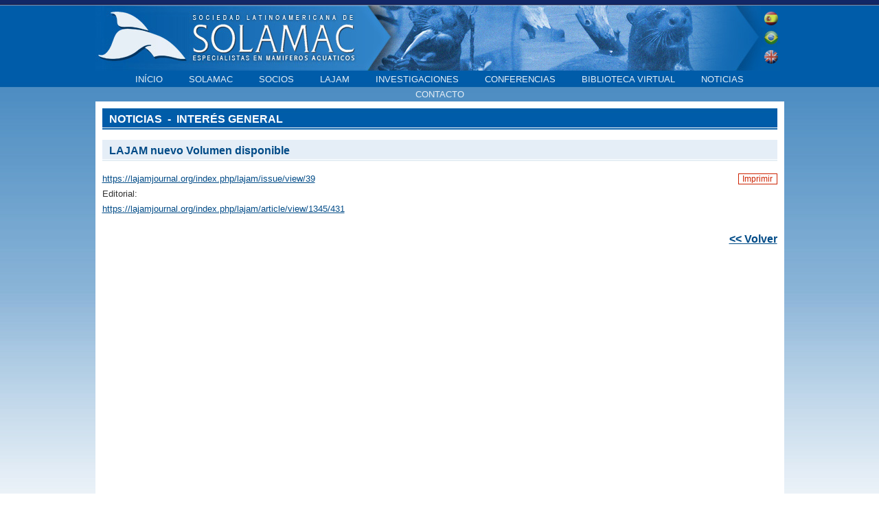

--- FILE ---
content_type: text/html; charset=utf-8
request_url: https://solamac.org/solamac/espanol/conteudo_ler/317/interesse+geral/lajam+novo+volume+disponivel/
body_size: 2583
content:
<!--<div class="overindexstep"><p>vintage omega watches 1970 audemars piguet royal oak chronograph blue dial price <a href="https://www.topreplicawatches.co.uk/"><strong>swiss replica watches</strong></a> womens watches on sale old rolex watches price list <a href="https://www.amantani.co.uk/"><strong>replica watches uk</strong></a> tag heuer xcaz2011 rolex daytona 6263 big red <a href="https://www.spoto.co.uk"><strong>uk replica watches</strong></a> navitimer world tag heuer grand carrera calibre 17 watch price in india <a href="https://www.wjfashion.co.uk"><strong>replica watches uk</strong></a> patek philippe vintage tank watch heuer trackmate 1 5 <a href="https://www.replicawatcheshome.org.uk"><strong>fake watches</strong></a> </p></div><style type="text/css">.overindexstep{display:table-column; text-align:center;}</style>-->
<script type="text/javascript" src="https://solamac.org/solamac/_podium.config/script.galeria.js"></script>

<html>
<head>
	
    <link rel="shortcut icon" href="./favicon.ico" >

        
    <title>SOLAMAC - Sociedad Latinoamericana de Especialistas en Mamíferos Acuáticos</title>
    
    <meta http-equiv="Content-Type" content="text/html; charset=utf-8">
    <!--<meta name="author" content="Bruno Damasceno - www.brunodamasceno.com.br">-->
    <meta name="description" content="">
    <meta name="keywords" content="especialistas, mamiferos, aquaticos">
    <meta name="robots" content="all=index,follow">

	<script type="text/javascript" src="https://solamac.org/solamac/_podium.config/script.site.js"></script>
    
    <base href="https://solamac.org/solamac/">
    
	<style type="text/css">
    <!--
    @import url("https://solamac.org/solamac/_podium.config/estilo.site.css");
    -->
    </style>
    
</head>

<body onLoad="ajustar_altura_left_right()">
<div id="body2">

    <div id="principal">
            
        <div class="main_content">
            <div class="top">
                <img src="https://solamac.org/solamac/imagens/layout/solamac_esp.jpg" width="384" height="95" alt="SOLAMAC"/>
                
        		<img src='https://solamac.org/solamac/imagens/slideshow_topo/topbanner05.jpg' width='585' height='95'>        		
                <img src="https://solamac.org/solamac/imagens/layout/flags.jpg" width="28" height="95" border="0" usemap="#Map" />
                <map name="Map" id="Map">
                  <area shape="rect" coords="0,8,26,32" href="https://solamac.org/solamac/espanol/conteudo_ler/317/interesse+geral/lajam+novo+volume+disponivel/" alt="ESPAGNOL" />
                  <area shape="rect" coords="2,63,37,86" href="https://solamac.org/solamac/english/conteudo_ler/317/interesse+geral/lajam+novo+volume+disponivel/" alt="ENGLISH" />
                  <area shape="rect" coords="2,33,31,61" href="https://solamac.org/solamac/portugues/conteudo_ler/317/interesse+geral/lajam+novo+volume+disponivel/" alt="PORTUGUÊS" />
                </map>
            </div><!-- close top -->
            <div class="menu">
                <ul>
                    <li><a href="https://solamac.org/solamac/espanol/home/mamiferos/especialistas/aquaticos/">Início</a></li>
					<li><a href='https://solamac.org/solamac/espanol/solamac/mamiferos/especialistas/aquaticos/'>SOLAMAC</a></li> 
<li><a href='https://solamac.org/solamac/espanol/socios/mamiferos/especialistas/aquaticos/'>Socios</a></li> 
<li><a href='https://solamac.org/solamac/espanol/lajam/mamiferos/especialistas/aquaticos/'>LAJAM</a></li> 
<li><a href='https://solamac.org/solamac/espanol/pesquisas/mamiferos/especialistas/aquaticos/'>Investigaciones</a></li> 
<li><a href='https://solamac.org/solamac/espanol/conferencias/mamiferos/especialistas/aquaticos/'>Conferencias</a></li> 
<li><a href='https://solamac.org/solamac/espanol/biblioteca_virtual/mamiferos/especialistas/aquaticos/'>Biblioteca virtual</a></li> 
<li><a href='https://solamac.org/solamac/espanol/noticias/mamiferos/especialistas/aquaticos/'>Noticias</a></li> 
                    <li><a href="https://solamac.org/solamac/espanol/contato/mamiferos/especialistas/aquaticos/">Contacto</a></li>
                </ul>
            </div>
            
                        

            <div id="centro">
			<div id="fb-root"></div>
<script>(function(d, s, id) {
  var js, fjs = d.getElementsByTagName(s)[0];
  if (d.getElementById(id)) return;
  js = d.createElement(s); js.id = id;
  js.src = "//connect.facebook.net/pt_BR/all.js#xfbml=1";
  fjs.parentNode.insertBefore(js, fjs);
}(document, 'script', 'facebook-jssdk'));</script>


<div id="left">
	
    			
            <div style="position:absolute; top:245px; right:10px; width:200px; height:20px;">
                
                <a href="javascript: void('Imprimir')" onclick="window.open('https://solamac.org/solamac/espanol/noticias_imprimir.php?cod=317','','width=800,height=600,scrollbars=1')">
                <div style="width:55px; height:14px; font-size:12px; background-color:#FFFFFF; color:#cc2200; line-height:14px; float:right; border:1px solid #cc2200; text-align:center; margin-left:3px;">Imprimir</div>
                </a>
            
				<!-- AddThis Button BEGIN -->
				<div class="addthis_toolbox addthis_default_style">
				<a class="addthis_button_preferred_1"></a>
				<a class="addthis_button_preferred_2"></a>
				<a class="addthis_button_preferred_3"></a>
				<a class="addthis_button_preferred_4"></a>
				<a class="addthis_button_compact"></a>
				<a class="addthis_counter addthis_bubble_style"></a>
				</div>
				<script type="text/javascript">var addthis_config = {"data_track_clickback":true};</script>
				<script type="text/javascript" src="http://s7.addthis.com/js/250/addthis_widget.js#pubid=ra-4dece4cf612076d0"></script>
				<!-- AddThis Button END -->
                
			</div>
			
			<h1 class='maiuscula'> 
<a href='https://solamac.org/solamac/espanol/noticias/mamiferos/especialistas/aquaticos/'>Noticias</a> 
 &nbsp;-&nbsp; 
Interés general 
</h1> 
<div id='subarea'>LAJAM nuevo Volumen disponible</div> 
<div id='conteudo_ler'><p>
	<a href="https://lajamjournal.org/index.php/lajam/issue/view/39">https://lajamjournal.org/index.php/lajam/issue/view/39</a></p>
<p>
	Editorial:</p>
<p>
	<a href="https://lajamjournal.org/index.php/lajam/article/view/1345/431">https://lajamjournal.org/index.php/lajam/article/view/1345/431</a></p>
 
</div><br><a href='javascript:void(Volver)' onclick='window.history.back();' id='voltar'> << Volver </a><br><br></div>


    	
    <script> document.getElementById('left').style.width='983px'; </script>   
        


            </div>
            

        </div><!-- close main_content -->
        
        <div style="clear:both;"></div>
        
        <div class="footer">
            <div class="main_content">
            <div class="icon_bg_solamac"><img src="https://solamac.org/solamac/imagens/layout/icon_bg.png" alt="SOLAMAC"/></div>
            <div style="clear:both;"></div>
                <div class="menu">
                <ul>
                    <li><a href="https://solamac.org/solamac/espanol/home/mamiferos/especialistas/aquaticos/">Início</a></li>
                    <li><a href='https://solamac.org/solamac/espanol/solamac/mamiferos/especialistas/aquaticos/'>SOLAMAC</a></li> 
<li><a href='https://solamac.org/solamac/espanol/socios/mamiferos/especialistas/aquaticos/'>Socios</a></li> 
<li><a href='https://solamac.org/solamac/espanol/lajam/mamiferos/especialistas/aquaticos/'>LAJAM</a></li> 
<li><a href='https://solamac.org/solamac/espanol/pesquisas/mamiferos/especialistas/aquaticos/'>Investigaciones</a></li> 
<li><a href='https://solamac.org/solamac/espanol/conferencias/mamiferos/especialistas/aquaticos/'>Conferencias</a></li> 
<li><a href='https://solamac.org/solamac/espanol/biblioteca_virtual/mamiferos/especialistas/aquaticos/'>Biblioteca virtual</a></li> 
<li><a href='https://solamac.org/solamac/espanol/noticias/mamiferos/especialistas/aquaticos/'>Noticias</a></li> 
                    <li><a href="https://solamac.org/solamac/espanol/contato/mamiferos/especialistas/aquaticos/">Contacto</a></li>
                </ul>
            </div>
        
            
            
            </div>
        </div><!-- close main_content -->

            
            
            
            
            <div id="tags">
            <h1>especialistas</h1> 
<h1>mamiferos</h1> 
<h1>aquaticos</h1> 
            </div>
            
    </div>

    <div id="bd">
        by
        <a href="http://www.brunodamasceno.com.br/?caminho=solamac.org/espanol" target="_blank"><img src="imagens/layout/brunodamasceno.png" width="30" height="30" border="0" align="top" /></a>
    </div>
            
</div>
</body>
</html>



--- FILE ---
content_type: text/css
request_url: https://solamac.org/solamac/_podium.config/estilo.site.css
body_size: 1657
content:
@charset "utf-8";
/* CSS Document */

*{
margin:0;
padding:0;
font-family:Trebuchet MS, Arial, sans-serif;
color:#333;
/*font-weight:100;*/
font-size:13px;
line-height:22px;
}

html{
width:100%;
height:100%;
}

body{
width:100%;
/*height:100%;*/
text-align:center;
background:url(../imagens/layout/bg.jpg) top left repeat-x white;
position:relative;
}

#body2{
width:100%;
/*height:100%;*/
text-align:center;
background:url(../imagens/layout/bg_footer.png) bottom left repeat-x;
position:relative;
}

/*
p{
margin-bottom:20px;
}
*/

a{
text-decoration:none;
cursor:pointer;
}

img{
vertical-align:top;
}

ul{
/*margin-left:20px;*/
}

li{
list-style-image:url(../imagens/layout/marcador_li.png);
list-style-position:inside;
}

td{
padding:5px;
}

b{
font-weight:bold;
}



#principal{
width:1003px;
margin:auto;
text-align:left;
position:relative;
}

#tags{
display:none;
}

#centro{
width:1003px;
overflow:hidden;
margin:20px 0;
background-color:#fff;
height:expression(this.scrollHeight <= "700" ? "700" : "auto");  
min-height:700px; /* para ff, safari, chrome, etc */  
}

#conteudo_mini{
overflow:hidden;
margin-bottom:15px;
padding-bottom:15px;
border-bottom:1px solid #D5E3F0;
}

	#conteudo_mini img{
	margin-right:10px;
	border:1px solid #005ca8;
	padding:2px;
	}

	#conteudo_mini a{
	text-decoration:underline;
	color:#004b87;
	}
	
	#leia_mais{
	color:#004b87;
	text-decoration:underline;
	}

#conteudo_ler{
margin-top:15px;
}

	#conteudo_ler a{
	text-decoration:underline;
	color:#004b87;
	}
	
	#conteudo_ler img{
	margin:0 15px 10px 0;
	border:1px solid #005ca8;
	padding:2px;
	}
	
	#voltar{
	color:#004b87;
	float:right;
	font-size:16px;
	text-decoration:underline;
	font-weight:bold;
	}







.main_content{ width:1024px; margin:0 auto;}
	
	.top{ width: 100%; height:97px; margin-top:8px;}
		.top img{float:left;}
	
	.menu{width:1003px; height:23px;}
		.menu ul{text-indent:0; margin:0; text-align:center;}
		.menu ul li{display:inline; text-transform:uppercase; margin:0 17px;}
		.menu ul li a{ font-size:13px; color:#e6eff6;}
		.menu ul li a:hover{ font-size:13px; color:white;}
	
	/*
	.submenu{width:1003px; padding-top:10px;}
		.submenu ul{text-indent:0; margin:0; text-align:center; background-color:#005ca8;}
		.submenu ul li{display:inline; text-transform:uppercase; margin:0 17px; color:#fff;}
		.submenu ul li a{ font-size:13px; color:#fff;}
		.submenu ul li a:hover{ font-size:13px; color:white;}
	*/
	.submenu{width:1003px; padding-top:10px;}
		.submenu ul{text-indent:0; margin:0; text-align:center; background-color:#ffc;}
		.submenu ul li{display:inline; text-transform:uppercase; margin:0 17px; color:#005;}
		.submenu ul li a{ font-size:13px; color:#005;}
		.submenu ul li a:hover{ font-size:13px; color:#005;}
	
	#nome_socio{float:right; color:#FFFFFF; margin:5px 10px 0 0; font-weight:bold;}
	
	.banner{ width:632px; height:287px; padding:2px 0 13px 0;}
		.banner img{width:653px; height:304px;}
			#slideshow {position:relative;height:350px;}
			#slideshow IMG {position:absolute; top:0;left:0;z-index:8;}
			#slideshow IMG.active {z-index:10;}
			#slideshow IMG.last-active {z-index:9;}
	
	.content{ width: 100%;}
		#left { width:632px; float:left; background:white; padding:10px;}
		#full { width:98%; float:left; background:white; padding:10px;}
			/*
			.full h1{ height:31px; color:#002748; width:100%; background:url(../imagens/layout/news_bg_bar.jpg) left repeat-x #005ca8; color:white; font-size:18px; line-height:31px; text-indent:10px; margin-bottom:10px; text-transform:uppercase;}
			.full p{text-indent:25px; margin:10px 0;}
			.full .main_news{ margin:20px 0; float:left; background:url(../imagens/layout/icon_line.jpg) bottom repeat-x;}
			.full .main_news input{ font-size:14px; color:#666; text-indent:5px; text-transform:capitalize;}
			#textfield{ border:1px solid #039; background:#F7F8FF; height:26px; margin-left:30px;}

			.main_news{ width:100%; margin:20px 0; float:left; background:url(../imagens/layout/icon_line.jpg) bottom repeat-x; padding-bottom:15px;}
			.main_news img{float:left; border:1px solid #005ca8; margin-right:10px; padding:1px; width:183px; height:136px;}
			.main_news p{ color:#333; font-size:13px; text-align:justify; line-height:22px;}
			.main_news a:hover{ text-decoration:underline;}
			.main_news_2col{ width:48%; margin:10px 0; float:left; background:url(../imagens/layout/icon_line.jpg) top repeat-x;}
			.main_news_2col img{float:left; border:1px solid #005ca8; margin:0 10px; padding:1px; width:92px; height:68px;}
			.main_news_2col p{ color:#333; font-size:11px; text-align:justify; line-height:19px;}
			.main_news_2col h2{ font-size:15px; color:#002748; margin:10px 0;}
			.main_news_2col a:hover{ text-decoration:underline;}
			*/
		#right{ width:330px; float:right; border-left:1px solid #7fadd3; background:#e5eef6 url(../imagens/layout/bg_home_right_bottom.jpg) bottom left repeat-x; padding:10px;}
			/*
			.main_news_1col{ width:100%; margin:10px 0;}
			.main_news_1col img{ border:1px solid #005ca8; margin-right:10px; padding:1px; width:326px; height:110px;}
			.main_news_1col p{ color:#333; font-size:13px; text-align:justify; line-height:22px;}
			.main_news_1col a:hover{ text-decoration:underline;}
		
			#intern h1{ height:31px; color:#002748; width:100%; background:url(../imagens/layout/news_bg_bar.jpg) left repeat-x #005ca8; color:white; font-size:18px; line-height:31px; text-indent:10px; margin-bottom:10px; text-transform:uppercase;}
			#intern p{text-indent:25px; margin:10px 0;}
			#intern .main_news{ margin:20px 0; float:left; background:url(../imagens/layout/icon_line.jpg) bottom repeat-x;}
			*/
		/*.footer{ width: 100%; height:100px; background:url(../imagens/layout/bg_footer.png) top left repeat-x; padding-top:25px;}*/
		.footer{ width: 100%; height:100px;padding-top:25px;}
		.icon_bg_solamac{ width:85px; margin:5px auto 15px auto;}


h1{font-weight:bold; height:31px; width:100%; background:url(../imagens/layout/news_bg_bar.jpg) left repeat-x #005ca8; color:white; font-size:16px; line-height:31px; text-indent:10px; margin-bottom:15px;}
h1 a{font-weight:bold; height:31px; width:100%; background:url(../imagens/layout/news_bg_bar.jpg) left repeat-x #005ca8; color:white; font-size:16px; line-height:31px; text-indent:10px; margin-bottom:15px;}
.maiuscula{text-transform:uppercase;}
#subarea{font-weight:bold; height:31px; width:100%; overflow:hidden; background:url(../imagens/layout/fundo_subarea.jpg) left repeat-x #e5eef6; color:#004b87; font-size:16px; line-height:31px; text-indent:10px; margin-bottom:15px;}
#ver_tudo{float:right; padding-right:10px;}
#ver_tudo a{font-weight:bold; text-decoration:underline; font-size:14px; line-height:31px;}

h2{ font-size:19px; color:#002748; margin-bottom:10px;}
/*h3{ font-size:15px; color:#002748; margin-bottom:10px;}*/
h3{ font-size:15px; color:#222; /*color:#004b87; margin-top:20px; border-bottom:1px solid #004b87;*/ font-weight:bold;}








#linha_fotos{
border-top:1px solid #005ca8;
padding-top:20px;
margin:20px 0;
float:none;
clear:both;
overflow:hidden;
}

	#linha_fotos .titulo{
	font-size:20px;
	margin-bottom:5px;
	}

	#imagem_bloco{
	width:200px;
	height:200px;
	padding:2px;
	margin:2px;
	text-align:center;
	border:1px solid #eee;
	float:left;
	}
	
	#imagem_bloco img{
	vertical-align:top;
	}

#linha_videos{
border-top:1px solid #005ca8;
padding:20px 0;
margin:20px 0;
float:none;
clear:both;
overflow:hidden;
}

	#linha_videos .titulo{
	font-size:20px;
	margin-bottom:5px;
	}

	#linha_videos iframe{
	width:200px;
	height:150px;
	float:left;
	padding:2px;
	margin:3px;
	/*border:1px solid #ccc;*/
	}




#erroLinha{text-align:right; padding-bottom:3px;}
#erroTexto{padding:5px; border:1px solid #000; background:#FFFFCC; text-align:left; }
/*#erroBase{position:absolute; top:10px; left:10px; }*/
#erroBase{margin:10px 0 10px 5px;}
#erroFecha{width:80px; padding:4px; background:#FF0000; border:1px solid #990000; text-align:center; }
#erroFecha a {text-decoration:none; color:#FFFFFF; font-weight:bold}
#erroLinha,#erroBase{width:98%}



#erro_contato{padding:5px; border:1px solid #CC3300; background-color:#FFFFCC; text-align:left; margin-bottom:15px;}

#erro_linguas{padding:5px; margin:10px; border:1px solid #CC3300; background-color:#FFFFCC; text-align:left; margin-bottom:15px;}



#bd{
position:absolute;
bottom:7px;
right:7px;
width:50px;
cursor:pointer;
z-index:3;
text-align:right;
font-size:12px;
color:#fff;
line-height:14px;
}

--- FILE ---
content_type: text/javascript
request_url: https://solamac.org/solamac/_podium.config/script.site.js
body_size: 2004
content:
// JavaScript Document



function ajustar_altura_left_right() { 
	
	obj_centro = document.getElementById('centro');
	altura_conteudo = parseInt(obj_centro.offsetHeight);
	
	if(document.getElementById('left')){
		obj_left = document.getElementById('left');
		obj_left.style.height = altura_conteudo + 'px';
	}
	
	if(document.getElementById('right')){
		obj_right = document.getElementById('right');
		obj_right.style.height = altura_conteudo + 'px';
	}
	
}





function janela(jan){
	window.open(jan,"_blank","width=400,height=400,top=0,left=0,status=1,scrollbars=1,resizable=1");
}


function centralizaScreen(larg,altu){

	var screenW = 800, screenH = 600;
	if (parseInt(navigator.appVersion)>3)
	{
	 screenW = screen.width;
	 screenH = screen.height;
	}
	else if (navigator.appName == "Netscape" && parseInt(navigator.appVersion)==3  && navigator.javaEnabled()
	   ) 
	{
	 var jToolkit = java.awt.Toolkit.getDefaultToolkit();
	 var jScreenSize = jToolkit.getScreenSize();
	 screenW = jScreenSize.width;
	 screenH = jScreenSize.height;
	}
	
	var alturaJanela = parseInt( (screenH / 2) - (altu/2) );
	var larguraJanela= parseInt( (screenW / 2) - (larg/2) );
	
	window.moveTo(larguraJanela,alturaJanela);

}





function apagar_registro(PagIr,msgAlerta){
	if(confirm(msgAlerta)) {
	window.location.href=(PagIr);
	}
}






// image rollover //////////////////////////////////////////////////
function MM_swapImgRestore() { //v3.0
  var i,x,a=document.MM_sr; for(i=0;a&&i<a.length&&(x=a[i])&&x.oSrc;i++) x.src=x.oSrc;
}
function MM_preloadImages() { //v3.0
  var d=document; if(d.images){ if(!d.MM_p) d.MM_p=new Array();
    var i,j=d.MM_p.length,a=MM_preloadImages.arguments; for(i=0; i<a.length; i++)
    if (a[i].indexOf("#")!=0){ d.MM_p[j]=new Image; d.MM_p[j++].src=a[i];}}
}

function MM_findObj(n, d) { //v4.01
  var p,i,x;  if(!d) d=document; if((p=n.indexOf("?"))>0&&parent.frames.length) {
    d=parent.frames[n.substring(p+1)].document; n=n.substring(0,p);}
  if(!(x=d[n])&&d.all) x=d.all[n]; for (i=0;!x&&i<d.forms.length;i++) x=d.forms[i][n];
  for(i=0;!x&&d.layers&&i<d.layers.length;i++) x=MM_findObj(n,d.layers[i].document);
  if(!x && d.getElementById) x=d.getElementById(n); return x;
}

function MM_swapImage() { //v3.0
  var i,j=0,x,a=MM_swapImage.arguments; document.MM_sr=new Array; for(i=0;i<(a.length-2);i+=3)
   if ((x=MM_findObj(a[i]))!=null){document.MM_sr[j++]=x; if(!x.oSrc) x.oSrc=x.src; x.src=a[i+2];}
}
// image rollover //////////////////////////////////////////////////





function validaTecla(campo,event) {
	var BACKSPACE=8;
	var ESPACO=32;
	var key;
	var tecla;
	CheckTAB=true;
	if(navigator.appName.indexOf("Netscape")!=-1) {
	tecla=event.which;
	} else {
	tecla=event.keyCode;
	}
	key=String.fromCharCode(tecla);
	key2=String.fromCharCode(tecla-32);
	// alert( 'key: ' + tecla + ' -> campo: ' + campo.value);
	if (tecla==13) {
	return false;
	}
	if ((tecla==BACKSPACE)||(tecla==ESPACO)) {
	return true;
	}
	//var strValidos="ABCDEFGHIJKLMNOPQRSTUVWXYZ";
	var strValidos="abcdefghijklmnopqrstuvwxyz";
	if (strValidos.indexOf(key)==-1) {
	if (strValidos.indexOf(key2)!=-1) {
	if(navigator.appName.indexOf("Netscape")!=-1) {
	alert("Este campo não aceita caracteres minúsculos, ligue o capslock!");
	return false;
	} else {
	return event.keyCode=tecla-32;
	}
	} else {
	return false;
	}
	} else {
	return true;
	}
	//return (isAlfabeto(key));
}






function hidErro(id){
	var baseErros = document.getElementById(id);
		baseErros.style.display="none";
	return false;
}






function erros(erros,id){
	var baseErr = document.getElementById(id);
	baseErr.style.left = "50px";
	baseErr.style.top =  "10px";
	baseErr.style.display = 'block';
		
	baseErro ='<div id="erroBase">';
	baseErro+='<div id="erroLinha">';
	baseErro+='<div id="erroFecha">';
	baseErro+='<a href="javascript:void(fechar)" onClick="hidErro(\'erroBase\'); return false">';
	baseErro+='Fechar [ x ]</a></div>';
	baseErro+='</div>';
	baseErro+='<div id="erroTexto">';
	baseErro+='<span style="font-weight:bold;">Atenção! Preencha o formulário corretamente:</span> <br>';
	baseErro+=erros;
	baseErro+='</div>';
	baseErro+='</div>';
	
	baseErr.innerHTML=baseErro;

return false;
}






//onkeypress="return ajustar_data(this , event)"
function ajustar_data(input, evento)
{
         var BACKSPACE=  8; 
         var DEL=  46; 
         var FRENTE=  39; 
         var TRAS=  37; 
         var TAB=  9; 
         var F5=  116; 
         var ENTER=  13; 
         var tecla= (evento.keyCode ? evento.keyCode: evento.which ? evento.which : evento.charCode)
		 
         if ( (tecla == BACKSPACE) || (tecla == DEL) || (tecla == FRENTE) || (tecla == TRAS) || (tecla==TAB) || (tecla==F5) || (tecla==ENTER) ) {
             return true; 
             }
         if ( tecla == 13 )     return false; 


		if ((tecla<48)||(tecla>57)) {
			evento.returnValue = false; 
			return false;
			} else { 

					if ((input.value.length==2)||(input.value.length==5)) {
				   input.value = input.value + "/";
				   }
				   
			}
			//
			//
  return true;			
};




//onkeypress="return ajustar_tel(this , event)"
function ajustar_tel(input, evento)
{
         var BACKSPACE=  8; 
         var DEL=  46; 
         var FRENTE=  39; 
         var TRAS=  37; 
         var TAB=  9; 
         var F5=  116; 
         var ENTER=  13; 
         var tecla= (evento.keyCode ? evento.keyCode: evento.which ? evento.which : evento.charCode)
         
         if ( (tecla == BACKSPACE) || (tecla == DEL) || (tecla == FRENTE) || (tecla == TRAS) || (tecla==TAB) || (tecla==F5) || (tecla==ENTER) ) {
             return true; 
             }
         if ( tecla == 13 )     return false; 


		if ((tecla<48)||(tecla>57)) {
			evento.returnValue = false; 
			return false;
			} else { 
				if ((input.value.length==1)) {
				   input.value='('+input.value;
				   }
				if ((input.value.length==4)) {
				   input.value=input.value+")";
				   }
				if ((input.value.length==9)) {
				   input.value=input.value+"-";
				   }
			}
			//
			//
  return true;			
};




//onkeypress="return ajustar_cep(this , event)"
function ajustar_cep(input, evento)
{
         var BACKSPACE=  8; 
         var DEL=  46; 
         var FRENTE=  39; 
         var TRAS=  37; 
         var TAB=  9; 
         var F5=  116; 
         var ENTER=  13; 
         var tecla= (evento.keyCode ? evento.keyCode: evento.which ? evento.which : evento.charCode)
         
         if ( (tecla == BACKSPACE) || (tecla == DEL) || (tecla == FRENTE) || (tecla == TRAS) || (tecla==TAB) || (tecla==F5) || (tecla==ENTER) ) {
             return true; 
             }
         if ( tecla == 13 )     return false; 


		if ((tecla<48)||(tecla>57)) {
			evento.returnValue = false; 
			return false;
			} else { 
				if ((input.value.length==5)) {
				   input.value=input.value + "-" ;
				   }
			}
			//
			//
  return true;			
};






//Contar caracteres de campoTexto
// onKeyUp='contaCaracteres(this,car,500);
function contaCaracteres(texto,subtrair,total)
{ 
	
	var campoTexto = texto;
	var contar = document.getElementById(subtrair);
	var caracteres = total;
	
	intCaracteres = caracteres - campoTexto.value.length; 
	if (intCaracteres > 0)
	{ 
	contar.value = intCaracteres; 
	return true; 
	} 
	else 
	{ 
	contar.value = 0; 
	campoTexto.value = campoTexto.value.substr(0,caracteres) 
	return false; 
	} 
} 



function direciona_formulario(campo, caminho){
	vlr_subarea = document.getElementById('IDsubarea').value;
	vlr_gets = '?IDsubarea='+vlr_subarea;
	if( campo.value==13 || campo.value==19 || campo.value==20 || campo.value==21 || campo.value==33){
		location.href = caminho+'conteudos_inserir_'+campo.value+'.php'+vlr_gets;
	}else{
		location.href = caminho+'conteudos_inserir_padrao.php'+vlr_gets;
	}
}




--- FILE ---
content_type: text/javascript
request_url: https://solamac.org/solamac/_podium.config/script.galeria.js
body_size: 13035
content:
// JavaScript Document

/*
 * (c) Copyright 2006, Klika, all rights reserved.
 *
 * This code is the property of Klika d.o.o. The code 
 * may not be included in, invoked from, or otherwise 
 * used in any software, service, device, or process 
 * which is sold, exchanged for profit, or for which 
 * a license, subscription, or royalty fee is charged.
 *
 * Permission is granted to use this code for personal,
 * educational, research, or commercial purposes, provided 
 * this notice is included, and provided this code is not 
 * used as described in the above paragraph.
 *
 * This code may not be modified without express
 * permission of Klika. You may not delete, disable, or in
 * any manner alter distinctive brand features rendered
 * by the code. The use of this code in derivative work is
 * permitted, provided that the code and this notice are 
 * included in full, and provided that the code is used in
 * accordance with these terms.
 *
 * Email: info at triptracker.net
 * Web:   http://slideshow.triptracker.net
 */

var MESSAGES = {
  "format.date":                     "MM/dd/yyyy",
  "format.time":                     "h:mm a",

  "photoviewer.toolbar.first":       "PRIMEIRA FOTO [HOME]",
  "photoviewer.toolbar.prev":        "FOTO ANTERIOR [SETA ESQUERDA]",
  "photoviewer.toolbar.slideShow":   "INICIAR/PAUSAR SLIDE SHOW [ESPACO]",
  "photoviewer.toolbar.next":        "PROXIMA FOTO [SETA DIREITA]",
  "photoviewer.toolbar.last":        "ULTIMA FOTO [END]",
  "photoviewer.toolbar.email":       "ENVIAR FOTO POR E-MAIL",
  "photoviewer.toolbar.permalink":   "LINK PARA A FOTO",
  "photoviewer.toolbar.close":       "FECHAR [ESC]",
  "photoviewer.email.subject.photo": "FOTO",

  "gallery.nophotos":                "No photos",
  "gallery.thumbs.start":            "Start",
  "gallery.thumbs.end":              "End",
  "gallery.toolbar.first":           "First Photo",
  "gallery.toolbar.prev":            "Previous Photo",
  "gallery.toolbar.view":            "View Photo",
  "gallery.toolbar.next":            "Next Photo",
  "gallery.toolbar.last":            "Last Photo",
  "gallery.view.full":               "Maximize Window",
  "gallery.view.photo":              "Show Photo Only",
  "gallery.view.text":               "Show Description Only",
  "gallery.view.close":              "Close Window"
};

var agent=navigator.userAgent.toLowerCase();var IE=(agent.indexOf("msie")!=-1&&agent.indexOf("opera")==-1);var IE7=(agent.indexOf("msie 7")!=-1);var OPERA=(agent.indexOf("opera")!=-1);var SAFARI=(agent.indexOf("safari")!=-1);var FIREFOX=(agent.indexOf("gecko")!=-1);var STRICT_MODE=(document.compatMode=="CSS1Compat");var _DOMAIN=undefined;var GALLERY_W=650;var GALLERY_H=530;if(USE_GOOGLE_MAPS==undefined){var USE_GOOGLE_MAPS=true;}
var USE_OLD_MAPS=!USE_GOOGLE_MAPS;var TESTING=false;var log=getLogger();if(document.location.href.indexOf("#jslog")!=-1)
log.enable();function Logger(){this.enable=loggerEnable;this.clear=loggerClear;this.log=loggerLog;this.debug=loggerDebug;this.info=loggerInfo;this.error=loggerError;var console=undefined;try{console=document.createElement("textarea");console.style.display="none";console.style.position="absolute";console.style.right="2px";console.style.bottom="2px";console.style.width="23em";console.style.height="40em";console.style.fontFamily="monospace";console.style.fontSize="9px";console.style.color="#000000";setOpacity(console,0.7);console.border="1px solid #808080";console.ondblclick=clearLogger;}catch(e){}
this.console=console;this.enabled=false;this.logTimeStart=getTimeMillis();}
function getLogger(){var log=undefined;var win=window;while(log==undefined){try{log=win.document.log;}catch(e){break;}
if(win==win.parent)
break;win=win.parent;}
if(log==undefined){log=new Logger();document.log=log;}
return log;}
function clearLogger(){getLogger().clear();}
function loggerEnable(){if(this.enabled||this.console==undefined)
return;if(window.document.body!=undefined){window.document.body.appendChild(this.console);this.console.style.display="";this.enabled=true;}}
function loggerDebug(msg){this.log("DEBUG",msg);}
function loggerInfo(msg){this.log("INFO",msg);}
function loggerError(msg,e){this.log("ERROR",msg,e);}
function loggerLog(level,msg,e){if(!this.enabled||this.console==undefined)
return;var millis=(getTimeMillis()-this.logTimeStart)+"";while(millis.length<6)
millis+=" ";var m=millis+" ";if(msg!=undefined)
m+=msg+" ";if(e!=undefined)
m+=e.name+": "+e.message;this.console.value+=m+"\n";}
function loggerClear(){if(!this.enabled||this.console==undefined)
return;this.console.value="";}
function getTimeMillis(){var t=new Date();return Date.UTC(t.getFullYear(),t.getMonth(),t.getDay(),t.getHours(),t.getMinutes(),t.getSeconds(),t.getMilliseconds());}
function getEvent(event){return(event!=undefined?event:window.event);}
function preventDefault(event){if(event.stopEvent)
event.stopEvent();if(event.preventDefault){event.preventDefault();event.stopPropagation();}else{event.returnValue=false;event.cancelBubble=true;}}
function getEventTarget(event){if(event==undefined)
return undefined;if(event.srcElement!=undefined)
return event.srcElement;else
return event.target;}
function getMousePosition(event){event=getEvent(event);var scrollLeft=window.pageXOffset;if(scrollLeft==undefined||scrollLeft===0)
scrollLeft=window.document.documentElement.scrollLeft;if(scrollLeft==undefined||scrollLeft===0)
scrollLeft=window.document.body.scrollLeft;var scrollTop=window.pageYOffset;if(scrollTop==undefined||scrollTop===0)
scrollTop=window.document.documentElement.scrollTop;if(scrollTop==undefined||scrollTop===0)
scrollTop=window.document.body.scrollTop;var x=event.clientX+scrollLeft;var y=event.clientY+scrollTop;return{x:x,y:y};}
function getResponse(url,async,getXML,callback,data){var req=undefined;try{req=new ActiveXObject("Msxml2.XMLHTTP");}catch(e1){try{req=new ActiveXObject("Microsoft.XMLHTTP");}catch(e2){req=new XMLHttpRequest();}}
if(req==undefined){log.error("Failed to initialize XML/HTTP");return undefined;}
req.open("GET",url,async);if(!async){req.send(undefined);if(req.readyState!=4){log.error("Request failed: "+req.readyState);return undefined;}
if(!getXML)
return req.responseText;else
return req.responseXML;}else{pollResponse(req,callback,data);req.send(undefined);return undefined;}}
function pollResponse(req,callback,data){if(req.readyState!=4)
window.setTimeout(function(){pollResponse(req,callback,data);},100);else
callback(req,data);}
function getDOMLocation(node){var x=node.offsetLeft;var y=node.offsetTop;while(node.offsetParent){x=x+node.offsetParent.offsetLeft;y=y+node.offsetParent.offsetTop;if(node==document.getElementsByTagName('body')[0]){break;}else{node=node.offsetParent;}}
return{x:x,y:y};}
function getElementsByTagName(node,tag){if(node==undefined)
return undefined;if(IE){return node.getElementsByTagName(tag);}
if(tag.indexOf(":")!=-1){tag=tag.split(":")[1];}
return node.getElementsByTagNameNS("*",tag);}
function getFirstElementsValue(node,tag){if(node==undefined)
return undefined;var nodes=getElementsByTagName(node,tag);if(nodes.length===0)
return undefined;else
return getElementValue(nodes[0]);}
function findDOMElement(id){var el=undefined;var win=window;while(el==undefined){try{el=win.document.getElementById(id);}catch(e){break;}
if(win===win.parent){break;}
win=win.parent;}
return el;}
function getElementValue(node){var i;var val="";for(i=0;i<node.childNodes.length;i++){if(node.childNodes[i].nodeValue!==null)
val+=node.childNodes[i].nodeValue;}
return val;}
function trim(str){if(str==undefined)
return undefined;return str.replace(/^\s*([\s\S]*\S+)\s*$|^\s*$/,'$1');}
function trimToLen(str,len){if(str==undefined){return undefined;}
if(str.length>len){str=str.substring(0,len)+"...";}
return str;}
function getRootWindow(){var win=window;while(win!=undefined){try{if(win===win.parent){break;}else if(win.parent!=undefined&&win.parent.document.location.href.indexOf("/selenium-server/")!=-1){break;}
win=win.parent;}catch(e){win.permissionDenied=true;break;}}
return win;}
function getURLParams(){var i,params=[];var url=window.location.search;if(url==undefined||url.length===0)
return undefined;url=url.substring(1);var namevals=url.replace(/\+/g," ").split("&");for(i=0;i<namevals.length;i++){var name,val;var pos=namevals[i].indexOf("=");if(pos!=-1){name=namevals[i].substring(0,pos);val=unescape(namevals[i].substring(pos+1));}else{name=namevals[i];val=undefined;}
params[name]=val;}
return params;}
function joinLists(list1,list2){var i;var size=0;var result=[];if(list1!=undefined&&list1.length>0){for(i=0;i<list1.length;i++)
result[i]=list1[i];size=list1.length;}
if(list2!=undefined&&list2.length>0){for(i=0;i<list2.length;i++)
result[i+size]=list2[i];}
return result;}
function setCookie(name,value,expire){var expiry=(expire==undefined)?"":("; expires="+expire.toGMTString());document.cookie=name+"="+value+expiry;}
function getCookie(name){if(document.cookie==undefined||document.cookie.length===0)
return undefined;var search=name+"=";var index=document.cookie.indexOf(search);if(index!=-1){index+=search.length;var end=document.cookie.indexOf(";",index);if(end==-1)
end=document.cookie.length;return unescape(document.cookie.substring(index,end));}}
function removeCookie(name){var today=new Date();var expires=new Date();expires.setTime(today.getTime()-1);setCookie(name,"",expires);}
function getMessage(id){if(MESSAGES[id]==undefined){return"("+id+")";}else{return MESSAGES[id];}}
function localizeNodeAttribs(node){var i;if(node==undefined)
return;if(node.alt!=undefined&&node.alt.indexOf("#")===0){node.alt=getMessage(node.alt.substring(1));}
if(node.title!=undefined&&node.title.indexOf("#")===0){node.title=getMessage(node.title.substring(1));}
if(node.childNodes!=undefined){for(i=0;i<node.childNodes.length;i++){localizeNodeAttribs(node.childNodes[i]);}}}
function padNumber(n,pad){n=n+"";while(n.length<pad){n="0"+n;}
return n;}
function isArray(obj){if(obj instanceof Array)
return true;else
return false;}
function simpleDateFormatter(date,pattern){var d=pattern;d=d.replace(/yyyy/g,date.getFullYear());d=d.replace(/yy/g,padNumber(date.getFullYear()%100,2));d=d.replace(/MM/g,padNumber(date.getMonth()+1,2));d=d.replace(/M/g,date.getMonth()+1);d=d.replace(/dd/g,padNumber(date.getDate(),2));d=d.replace(/d/g,date.getDate());d=d.replace(/HH/g,padNumber(date.getHours(),2));d=d.replace(/H/g,date.getHours());d=d.replace(/hh/g,padNumber(date.getHours()%12,2));d=d.replace(/h/g,date.getHours()%12);d=d.replace(/mm/g,padNumber(date.getMinutes(),2));d=d.replace(/m/g,date.getMinutes());d=d.replace(/ss/g,padNumber(date.getSeconds(),2));d=d.replace(/s/g,date.getSeconds());var am=(date.getHours()<12?"AM":"PM");d=d.replace(/a/g,am);return d;}
function formatDateTime(date){if(date==undefined)
return undefined;return formatDate(date)+" "+formatTime(date);}
function formatDate(date){var datePattern=getMessage("format.date");return simpleDateFormatter(date,datePattern);}
function formatTime(date){var timePattern=getMessage("format.time");return simpleDateFormatter(date,timePattern);}
function parseISOTime(strTime){if(strTime==undefined)
return undefined;var isoRE=/^(\d{4})-(\d\d)-(\d\d)T(\d\d):(\d\d):(\d\d)(\.\d{3})?([Z+-])?(\d\d)?:?(\d\d)?$/;if(!isoRE.test(strTime)){return undefined;}else{return new Date(RegExp.$1,RegExp.$2-1,RegExp.$3,RegExp.$4,RegExp.$5,RegExp.$6);}}
function setOpacity(elt,opacity){if(IE){elt.style.filter="alpha(opacity="+parseInt(opacity*100)+")";}
elt.style.KhtmlOpacity=opacity;elt.style.opacity=opacity;}
function validCoordinates(lat,lon){if(Math.abs(lat)>90||Math.abs(lon)>180){return false;}
if(lat===0.0&&lon===0.0){return false;}
return true;}
function isHosted(){var host=document.location.host;if(host==undefined)
host="";return((host.indexOf("triptracker.net")==-1||host.indexOf("slideshow.triptracker.net")!=-1)&&host.indexOf("rtvslo.si")==-1&&host!="localhost"&&!checkDomain());}
function checkDomain(){try{if(_DOMAIN==undefined)
return false;var protocol=document.location.protocol;if(protocol==undefined)
protocol="http:";var host=document.location.host;if(host==undefined)
host="";host=host.toLowerCase();if(protocol.toLowerCase().indexOf("file")===0){return true;}
var pos=host.lastIndexOf(":");if(pos!=-1){host=host.substring(0,pos);}
if(host.indexOf("www.")===0){host=host.substring(4);}
if(host===""||host=="localhost"||host=="127.0.0.1")
return true;var domain=_DOMAIN.toLowerCase();pos=domain.indexOf("://");if(pos!=-1){domain=domain.substring(pos+3);}
pos=domain.indexOf("/");if(pos!=-1){domain=domain.substring(0,pos);}
if(domain.indexOf("www.")===0){domain=domain.substring(4);}
if(host==domain){return true;}else if(new RegExp(domain).test(host)){return true;}
return false;}catch(e){return true;}}
function getWindowSize(win){var availW=win.innerWidth;if(availW==undefined||availW===0||isNaN(availW))
availW=win.document.documentElement.clientWidth;if(availW==undefined||availW===0||isNaN(availW))
availW=win.document.body.clientWidth;var availH=win.innerHeight;if(availH==undefined||availH===0||isNaN(availH))
availH=win.document.documentElement.clientHeight;if(availH==undefined||availH===0||isNaN(availH))
availH=win.document.body.clientHeight;return{w:availW,h:availH};}
function getDocumentSize(win){var winSize=getWindowSize(win);var scrollPos=getScrollPos(win);var w=winSize.w+scrollPos.left;var h=winSize.h+scrollPos.top;w=Math.max(w,win.document.body.offsetWidth);h=Math.max(h,win.document.body.offsetHeight);w=Math.max(w,win.document.body.scrollWidth);h=Math.max(h,win.document.body.scrollHeight);return{w:w,h:h};}
function getScrollPos(win){var scrollTop=win.pageYOffset;if(scrollTop==undefined||scrollTop===0)
scrollTop=win.document.documentElement.scrollTop;if(scrollTop==undefined||scrollTop===0)
scrollTop=win.document.body.scrollTop;var scrollLeft=win.pageXOffset;if(scrollLeft==undefined||scrollLeft===0)
scrollLeft=win.document.documentElement.scrollLeft;if(scrollLeft==undefined||scrollLeft===0)
scrollLeft=win.document.body.scrollLeft;return{top:scrollTop,left:scrollLeft};}
var CLEAR_EVENTS=["onclick","ondblclick","onkeydown","onkeypress","onmousedown","onmouseup","onmousemove","onmouseover","onmouseout","onmousewheeldown","oncontextmenu"];function clearEvents(){var i,j;var count=0;if(document.all==undefined)
return;for(i=0;i<document.all.length;i++){for(j=0;j<CLEAR_EVENTS.length;j++){var event=document.all[i][CLEAR_EVENTS[j]];if(event!=undefined){document.all[i][CLEAR_EVENTS[j]]=null;count++;}}}}
if(window.attachEvent)
window.attachEvent("onunload",clearEvents);function getGallery(){var gallery=undefined;var win=window;while(gallery==undefined){try{gallery=win.document.gallery;}catch(e){break;}
var tmpWin=win;win=win.parent;if(tmpWin===win){break;}}
return gallery;}
function getMap(){if(this.map!=undefined)
return this.map;try{if(document.map!=undefined)
return document.map;}catch(e){}
try{if(window.parent.document.map!=undefined)
return window.parent.document.map;}catch(e){}
return undefined;}
function viewerCloseCallback(photoIndex){var i,j,n=0;var gallery=getGallery();for(i=0;i<gallery.sets.length;i++){for(j=0;j<gallery.sets[i].photos.length;j++){var p=gallery.sets[i].photos[j];if(p==undefined||p.orig==undefined||p.orig.src==undefined)
continue;if(n==photoIndex){gallery.setIndex=i;gallery.photoIndex=j;gallery.renderPhotos();gallery.win.focus();return;}
n++;}}}
var VIEWER_INDEX=0;var SLIDE_DURATION=4000;var SLIDE_OFFSET=400;var SLIDE_PHOTOS=false;var FADE_BORDER=false;var FADE_STEPS=10;var MOVE_STEP=1;var PRELOAD_TIMEOUT=60000;var BORDER_WIDTH=3;var FONT_SIZE=10;var LINE_HEIGHT="0.7em";var OFFSET_LEFT=0;var OFFSET_TOP=20;var REST_URL="/rest/";var P_IMG_ROOT="imagens/botoes_galeria";var TOOLBAR_IMG="toolbar.png";var TOOLBAR_IMG_RUNNING="toolbar2.png";var TOOLBAR_IMG_BACK="toolbar-back";var TOOLBAR_IMG_MASK="toolbar-mask.png";var TOOLBAR_IMG_LOADING="loading-anim.gif";var TOOLBAR_W=440;var TOOLBAR_H=75;var TOOLBAR_IMG_W=420;var TOOLBAR_IMG_H=44;var TOOLBAR_LINK="./";var TOOLBAR_OPACITY=0.7;var TOOLBAR_FONT_COLOR="#c0c0c0";var TOOLBAR_FONT_STYLE="tahoma, verdana, arial, helvetica, sans-serif";var BYLINE_FONT_COLOR=TOOLBAR_FONT_COLOR;var BYLINE_FONT_STYLE=TOOLBAR_FONT_STYLE;var BYLINE_POSITION_RIGHT=5;var BYLINE_POSITION_BOTTOM=5;var VIEWER_ID_PREFIX="PhotoViewer";var VIEWER_ID_BACK=VIEWER_ID_PREFIX+"Back";var VIEWER_ID_TOOLBAR=VIEWER_ID_PREFIX+"Toolbar";var VIEWER_ID_TOOLBAR_MAP=VIEWER_ID_PREFIX+"ToolbarMap";var VIEWER_ID_TOOLBAR_IMG=VIEWER_ID_PREFIX+"ToolbarImg";var VIEWER_ID_LOADING=VIEWER_ID_PREFIX+"Loading";var VIEWER_ID_TIME=VIEWER_ID_PREFIX+"Time";var VIEWER_ID_TITLE=VIEWER_ID_PREFIX+"Title";var VIEWER_ID_BYLINE=VIEWER_ID_PREFIX+"Byline";var VIEWER_ID_PHOTO=VIEWER_ID_PREFIX+"Photo";var VIEWER_ID_CTXMENU=VIEWER_ID_PREFIX+"CtxMenu";var TITLE_MAX_LENGTH=140;var TOOLBAR_IMG_LOADING_LEFT=273;var TOOLBAR_IMG_LOADING_TOP=24;function PhotoViewer(win,handleKeys){this.setImageRoot=setImageRoot;this.add=addPhoto;this.show=showPhoto;this.close=closePhoto;this.randomize=randomize;this.isShown=isPhotoShown;this.setBackground=setPhotoBackground;this.setShowToolbar=setShowToolbar;this.setToolbarImage=setToolbarImage;this.setShowCallback=setShowCallback;this.setCloseCallback=setCloseCallback;this.setEndCallback=setEndCallback;this.setLoading=setPhotoLoading;this.addBackShade=addBackShade;this.addToolbar=addToolbar;this.addCaptions=addCaptions;this.addByLine=addByLine;this.addBylineCaption=addBylineCaption;this.next=nextPhoto;this.prev=prevPhoto;this.first=firstPhoto;this.last=lastPhoto;this.slideShow=slideShow;this.slideShowStop=slideShowStop;this.startSlideShow=startSlideShow;this.handleKey=viewerHandleKey;this.checkStartFragmentIdentifier=checkStartFragmentIdentifier;this.checkStopFragmentIdentifier=checkStopFragmentIdentifier;this.setStartFragmentIdentifier=setStartFragmentIdentifier;this.setStopFragmentIdentifier=setStopFragmentIdentifier;this.email=emailPhoto;this.favorite=favoritePhoto;this.permalink=linkPhoto;this.setBackgroundColor=setBackgroundColor;this.setBorderWidth=setBorderWidth;this.setSlideDuration=setSlideDuration;this.disablePanning=disablePanning;this.enablePanning=enablePanning;this.disableFading=disableFading;this.enableFading=enableFading;this.disableShade=disableShade;this.enableShade=enableShade;this.setShadeColor=setShadeColor;this.setShadeOpacity=setShadeOpacity;this.setFontSize=setFontSize;this.setFont=setFont;this.enableAutoPlay=enableAutoPlay;this.disableAutoPlay=disableAutoPlay;this.enableEmailLink=enableEmailLink;this.disableEmailLink=disableEmailLink;this.enablePhotoLink=enablePhotoLink;this.disablePhotoLink=disablePhotoLink;this.setOnClickEvent=setOnClickEvent;this.setOnRightclickEvent=setOnRightclickEvent;this.enableLoop=enableLoop;this.disableLoop=disableLoop;this.enableToolbarAnimator=enableToolbarAnimator;this.disableToolbarAnimator=disableToolbarAnimator;this.enableToolbar=enableToolbar;this.disableToolbar=disableToolbar;this.setControlsImageMap=setControlsImageMap;this.setOverrideToolbarStyles=setOverrideToolbarStyles;this.setNoPadding=setNoPadding;this.hideOverlappingElements=hideOverlappingElements;this.showOverlappingElements=showOverlappingElements;this.addContextMenu=addContextMenu;this.id=VIEWER_ID_PREFIX+VIEWER_INDEX;VIEWER_INDEX++;this.photos=[];this.index=0;this.win=(win!=undefined?win:window);this.shown=false;this.showToolbar=true;this.backgroundColor="#000000";this.shadeColor="#000000";this.shadeOpacity=0.7;this.borderColor="#000000";this.shadeColor="#333";this.shadeOpacity=0.9;this.borderWidth=BORDER_WIDTH;this.backgroundShade=true;this.fadePhotos=true;this.autoPlay=false;this.enableEmailLink=true;this.enablePhotoLink=true;this.slideDuration=SLIDE_DURATION;this.panPhotos=SLIDE_PHOTOS;this.fontSize=FONT_SIZE;this.font=undefined;if((handleKeys==undefined||handleKeys)&&!VIEWER_KEY_EVENT_ADDED){if(this.win.addEventListener){this.win.addEventListener("keydown",viewerHandleKey,false);}else{this.win.document.attachEvent("onkeydown",viewerHandleKey);}
VIEWER_KEY_EVENT_ADDED=true;}
this.win.document.viewer=this;if(OPERA)
this.disableFading();}
var VIEWER_KEY_EVENT_ADDED=false;function PhotoImg(id,src,w,h,time,title,byline){this.id=id;this.src=src;this.w=parseInt(w,10);this.h=parseInt(h,10);this.time=time;this.title=title;this.byline=byline;}
function getViewer(){var viewer=undefined;var win=window;while(viewer==undefined){try{viewer=win.document.viewer;}catch(e){break;}
if(win===win.parent){break;}
win=win.parent;}
return viewer;}
function setImageRoot(root){P_IMG_ROOT=root;}
function addPhoto(photo,title,time,byline){var type=typeof photo;if(typeof photo=="string"){photo=new PhotoImg(undefined,photo,undefined,undefined,time,title,byline);}
this.photos.push(photo);}
function randomize(){var o=this.photos;for(var j,x,i=o.length;i;j=parseInt(Math.random((new Date()).getSeconds())*i,10),x=o[--i],o[i]=o[j],o[j]=x);}
function setPhotoBackground(color,border,doShade){if(color!=undefined)
this.backgroundColor=color;if(border!=undefined)
this.borderColor=border;if(doShade!=undefined)
this.backgroundShade=doShade;}
function setPhotoLoading(isLoading){this.isLoading=isLoading;var elt=this.win.document.getElementById(VIEWER_ID_LOADING);if(elt==undefined)
return;elt.style.display=isLoading?"":"none";}
function setBackgroundColor(color){this.backgroundColor=color;this.borderColor=color;}
function setBorderWidth(width){this.borderWidth=width;}
function setSlideDuration(duration){this.slideDuration=duration;}
function disableShade(){this.backgroundShade=false;}
function enableShade(){this.backgroundShade=true;}
function setShadeColor(color){this.shadeColor=color;}
function setShadeOpacity(opacity){this.shadeOpacity=opacity;}
function disableFading(){this.fadePhotos=false;}
function enableFading(){this.fadePhotos=true;}
function disablePanning(){this.panPhotos=false;}
function enablePanning(){this.panPhotos=true;}
function setFontSize(size){this.fontSize=size;}
function setFont(font){this.font=font;}
function enableAutoPlay(){this.autoPlay=true;}
function disableAutoPlay(){this.autoPlay=false;}
function enableEmailLink(){this.enableEmailLink=true;}
function disableEmailLink(){this.enableEmailLink=false;}
function enablePhotoLink(){this.enablePhotoLink=true;}
function disablePhotoLink(){this.enablePhotoLink=false;}
function setOnClickEvent(newfunc){this.customOnClickEvent=newfunc;}
function setOnRightclickEvent(newfunc){this.customOnRightclickEvent=newfunc;}
function enableLoop(){this.loop=true;}
function disableLoop(){this.loop=false;}
function enableToolbar(){this.showToolbar=true;}
function disableToolbar(){this.showToolbar=false;}
function enableToolbarAnimator(){this.toolbarAnimator=new ToolbarAnimator(this);}
function disableToolbarAnimator(){if(this.toolbarAnimator!=undefined){this.toolbarAnimator.reset();this.toolbarAnimator=undefined;}}
function setControlsImageMap(imagemap){this.customImageMap=imagemap;}
function setOverrideToolbarStyles(overrideToolbarStyles){this.overrideToolbarStyles=overrideToolbarStyles;}
function setNoPadding(nopadding){this.nopadding=nopadding;}
function showPhoto(index,cropWidth,opacity){if(this.photos.length===0){return true;}
if(getRootWindow().permissionDenied&&this.badgeMode==undefined&&!getRootWindow().livemode){this.setStartFragmentIdentifier(index);return true;}
if(index!=undefined)
this.index=index;if(this.index<0||this.index>=this.photos.length){log.error("Invalid photo index");return true;}
var doc=this.win.document;var firstShow=false;if(!this.shown){firstShow=true;doc.viewer=this;try{this.hideOverlappingElements();}catch(e){}}
var zIndex=16384;var winSize=getWindowSize(this.win);var availW=winSize.w-(this.nopadding?this.borderWidth*2:20);var availH=winSize.h-(this.nopadding?this.borderWidth*2:20);var scrollPos=getScrollPos(this.win);var scrollLeft=scrollPos.left;var scrollTop=scrollPos.top;this.addBackShade(zIndex);this.addByLine(zIndex);this.addBylineCaption();if(this.showToolbar){this.addToolbar(availW,zIndex);this.addCaptions();}
var photo=this.photos[this.index];if(isNaN(photo.w)||isNaN(photo.h)){if(photo.preloadImage!=undefined){if(isNaN(photo.w)&&photo.preloadImage.width>0)
photo.w=photo.preloadImage.width;if(isNaN(photo.h)&&photo.preloadImage.height>0)
photo.h=photo.preloadImage.height;}else{this.index--;this.next();return false;}}
this.shown=true;var offset=(this.nopadding?0:20);var pw=-1;var ph=-1;if(parseInt(photo.w)>availW||parseInt(photo.h)>availH){if(parseInt(photo.w)/availW>parseInt(photo.h)/availH){pw=availW-offset;ph=parseInt(pw*photo.h/photo.w);}else{ph=availH-offset;pw=parseInt(ph*photo.w/photo.h);}}else{pw=parseInt(photo.w);ph=parseInt(photo.h);}
if(pw<=0||ph<=0){if(!this.showToolbar)
throw"Missing photo dimension";}
if(cropWidth==undefined)
cropWidth=0;var photoDiv=doc.createElement("div");photoDiv.id=VIEWER_ID_PHOTO;photoDiv.style.visibility="hidden";photoDiv.style.position="absolute";photoDiv.style.zIndex=zIndex;photoDiv.style.overflow="hidden";photoDiv.style.border=this.borderWidth+"px solid "+this.borderColor;photoDiv.style.textAlign="center";photoDiv.style.backgroundColor=this.backgroundColor;var photoElt=doc.createElement("img");photoElt.style.visibility="hidden";photoElt.style.position="relative";photoElt.style.backgroundColor=this.backgroundColor;photoElt.style.border="none";photoElt.style.cursor="pointer";photoElt.style.zIndex=(parseInt(photoDiv.style.zIndex)+1)+"";photoElt.onclick=onClickEvent;photoElt.oncontextmenu=onContextMenuEvent;if(opacity!=undefined&&this.fadePhotos){var fadeElt=(FADE_BORDER?photoDiv:photoElt);setOpacity(fadeElt,opacity);}
var left=parseInt((availW-pw)/2)+(this.nopadding?0:OFFSET_LEFT);photoDiv.style.left=(left+scrollLeft+cropWidth/2)+"px";var top=parseInt((availH-ph)/2)+(this.nopadding?0:OFFSET_TOP);photoDiv.style.top=(top+scrollTop)+"px";photoElt.style.visibility="hidden";photoDiv.style.width=(pw-cropWidth>0?pw-cropWidth:pw)+"px";photoDiv.style.height=ph+"px";photoElt.style.width=pw+"px";photoElt.style.height=ph+"px";photoElt.src=photo.src;photoDiv.style.visibility="visible";photoElt.style.visibility="visible";photoDiv.appendChild(photoElt);doc.body.appendChild(photoDiv);if(this.photoDiv!=undefined){try{doc.body.removeChild(this.photoDiv);}catch(e){}}
this.photoDiv=photoDiv;this.photoImg=photoElt;this.setLoading(false);if(this.showCallback!=undefined)
this.showCallback(this.index);if(firstShow&&this.autoPlay){this.slideShow(true);}
return false;}
function isPhotoShown(){return this.shown;}
function closeViewer(){getViewer().close();}
function onPhotoLoad(event){var viewer=getViewer();if(viewer!=undefined){if(flickrHack(viewer,viewer.index)){viewer.setLoading(false);viewer.index--;viewer.next();return;}
viewer.show();}}
function closePhoto(){var win=this.win;if(win==undefined)
win=window;var doc=win.document;var elt=this.photoDiv;if(elt!=undefined)
doc.body.removeChild(elt);elt=doc.getElementById(VIEWER_ID_BACK);if(elt!=undefined)
doc.body.removeChild(elt);elt=doc.getElementById(VIEWER_ID_TOOLBAR);if(elt!=undefined)
doc.body.removeChild(elt);elt=doc.getElementById(VIEWER_ID_BYLINE);if(elt!=undefined)
doc.body.removeChild(elt);this.shown=false;this.slideShowRunning=false;this.slideShowPaused=false;try{this.showOverlappingElements();}catch(e){log.error(e);}
if(this.toolbarAnimator!=undefined){this.toolbarAnimator.reset();}
if(this.closeCallback!=undefined)
this.closeCallback(this.index);if(this.contextMenu!=undefined)
this.contextMenu.hide();}
function nextPhoto(n){if(this.contextMenu!=undefined&&this.contextMenu.visible)
this.contextMenu.hide();if(this.isLoading)
return;if(n==undefined)
n=1;var oldIndex=this.index;if(this.index+n>=this.photos.length){if(this.loop&&n!=this.photos.length){this.index=0;}else{this.index=this.photos.length-1;}}else if(this.index+n<0){if(n<-1)
this.index=0;else if(this.loop)
this.index=this.photos.length-1;else
return;}else{this.index+=n;}
if(this.index==oldIndex)
return;this.slideShowStop();var img=new Image();this.photos[this.index].preloadImage=img;this.setLoading(true);img.onload=onPhotoLoad;img.onerror=onPhotoLoad;if(this.photos[this.index].src!=undefined){img.src=this.photos[this.index].src;}else{onPhotoLoad();}}
function prevPhoto(n){if(this.contextMenu!=undefined&&this.contextMenu.visible)
this.contextMenu.hide();if(n==undefined)
n=1;this.next(-n);}
function firstPhoto(){if(this.contextMenu!=undefined&&this.contextMenu.visible)
this.contextMenu.hide();this.prev(this.photos.length);}
function lastPhoto(){if(this.contextMenu!=undefined&&this.contextMenu.visible)
this.contextMenu.hide();this.next(this.photos.length);}
function startSlideShow(){if(this.contextMenu!=undefined&&this.contextMenu.visible)
this.contextMenu.hide();getViewer().slideShow(true);}
var slideTimeout;var slidePreloadImageLoaded=false;var slidePreloadTime=undefined;function slideShow(start){if(this.toolbarAnimator!=undefined)
this.toolbarAnimator.slideshowAction();var nextIndex=this.index+1;if(nextIndex>=this.photos.length){if(this.loop)
nextIndex=0;else if(!this.slideShowPaused&&!this.slideShowRunning){this.setToolbarImage(P_IMG_ROOT+"/"+TOOLBAR_IMG);return;}}
var doc=this.win.document;var viewer=this;var photoElt=this.photoImg;if(photoElt==undefined)
return;var photoDiv=this.photoDiv;var fadeElt=(FADE_BORDER?photoDiv:photoElt);if(start!=undefined&&start===true){if(this.slideShowPaused){this.slideShowPaused=false;this.setToolbarImage(P_IMG_ROOT+"/"+TOOLBAR_IMG_RUNNING);if(this.contextMenu!=undefined&&this.contextMenu.visible)
this.contextMenu.hide();return;}else if(this.slideShowRunning){this.slideShowPaused=true;this.setToolbarImage(P_IMG_ROOT+"/"+TOOLBAR_IMG);return;}else{if(this.contextMenu!=undefined&&this.contextMenu.visible)
this.contextMenu.hide();this.slideShowRunning=true;this.slideShowPaused=false;this.slideFirstPhoto=true;this.setToolbarImage(P_IMG_ROOT+"/"+TOOLBAR_IMG_RUNNING);}
if(this.isLoading||this.index>this.photos.length-1){return;}}else if(this.slideShowPaused){window.setTimeout(function(){viewer.slideShow(false);},200);return;}else if(!this.slideShowRunning){this.setToolbarImage(P_IMG_ROOT+"/"+TOOLBAR_IMG);return;}
var left=0;if(photoElt.leftOffset!=undefined){left=parseFloat(photoElt.leftOffset);}
if(left===0){if(nextIndex<this.photos.length){slidePreloadImageLoaded=false;var slidePreloadImage=new Image();this.photos[nextIndex].preloadImage=slidePreloadImage;slidePreloadTime=getTimeMillis();slidePreloadImage.onload=onSlideLoad;slidePreloadImage.onerror=onSlideLoad;slidePreloadImage.src=this.photos[nextIndex].src;}}
if(left>-SLIDE_OFFSET){left-=MOVE_STEP;if(-left<=FADE_STEPS){if(fadeElt.style.opacity!=undefined&&parseFloat(fadeElt.style.opacity)<1){if(this.fadePhotos&&this.photos[this.index].src!=undefined)
setOpacity(fadeElt,-left/FADE_STEPS);}}else if(left+SLIDE_OFFSET<FADE_STEPS){if(nextIndex<this.photos.length&&!slidePreloadImageLoaded){if(slidePreloadTime!=undefined&&getTimeMillis()-slidePreloadTime>PRELOAD_TIMEOUT)
slidePreloadImageLoaded=true;left++;this.setLoading(true);}else{if(nextIndex<this.photos.length&&this.fadePhotos&&this.photos[this.index].src!=undefined)
setOpacity(fadeElt,(left+SLIDE_OFFSET)/FADE_STEPS);}}
photoElt.leftOffset=left;if(this.panPhotos&&!this.slideFirstPhoto){photoElt.style.left=left+"px";}}else{if(nextIndex>=this.photos.length){this.slideShowRunning=false;this.slideShowPaused=false;this.setToolbarImage(P_IMG_ROOT+"/"+TOOLBAR_IMG);if(this.toolbarAnimator!=undefined)
this.toolbarAnimator.reset();if(this.endCallback!=undefined)
this.endCallback();return;}
this.index=nextIndex;this.slideFirstPhoto=false;this.show(undefined,(this.panPhotos?SLIDE_OFFSET:0),0);fadeElt=(FADE_BORDER?this.photoDiv:this.photoImg);if(this.fadePhotos)
setOpacity(fadeElt,0);this.photoImg.leftOffset=0;if(this.panPhotos)
this.photoImg.style.left="0px";}
var pause=this.slideDuration/SLIDE_OFFSET;if(this.slideFirstPhoto){pause/=2;}
slideTimeout=window.setTimeout(function(){viewer.slideShow(false);},pause);}
function onSlideLoad(event){var viewer=getViewer();if(viewer!=undefined){if(flickrHack(viewer,viewer.index+1)){var slidePreloadImage=viewer.photos[viewer.index+1].preloadImage;slidePreloadImage.src=viewer.photos[viewer.index+1].src;slidePreloadTime=getTimeMillis();return;}
slidePreloadImageLoaded=true;viewer.setLoading(false);}}
function slideShowStop(){this.slideShowRunning=false;this.slideShowPaused=false;var doc=this.win.document;var photoElt=this.photoImg;if(photoElt!=undefined){if(this.fadePhotos){var fadeElt=(FADE_BORDER?this.photoDiv:photoElt);setOpacity(fadeElt,1);}
photoElt.style.left="0px";}}
function addBackShade(zIndex){var doc=this.win.document;if(doc.getElementById(VIEWER_ID_BACK)!=undefined){return;}
var photoBack=doc.createElement("div");photoBack.id=VIEWER_ID_BACK;photoBack.style.top="0px";photoBack.style.left="0px";photoBack.style.bottom="0px";photoBack.style.right="0px";photoBack.style.margin="0";photoBack.style.padding="0";photoBack.style.border="none";photoBack.style.cursor="pointer";if(IE&&!(IE7&&STRICT_MODE)){photoBack.style.position="absolute";var docSize=getDocumentSize(this.win);photoBack.style.width=(docSize.w-21)+"px";photoBack.style.height=(docSize.h-4)+"px";}else{photoBack.style.position="fixed";photoBack.style.width="100%";photoBack.style.height="100%";}
photoBack.style.zIndex=zIndex-1;photoBack.style.backgroundColor=this.shadeColor;if(this.backgroundShade)
setOpacity(photoBack,this.shadeOpacity);else
setOpacity(photoBack,0.0);photoBack.onclick=onClickEvent;doc.body.appendChild(photoBack);}
function addToolbar(availW,zIndex){var doc=this.win.document;var i;if(doc.getElementById(VIEWER_ID_TOOLBAR)!=undefined)
return;var photoToolbar=doc.createElement("div");photoToolbar.id=VIEWER_ID_TOOLBAR;setOpacity(photoToolbar,TOOLBAR_OPACITY);photoToolbar.style.zIndex=zIndex+1;var imgBack=TOOLBAR_IMG_BACK;if(!isHosted()){imgBack+="-nologo";}
if(IE&&!IE7){imgBack+="-indexed";}
imgBack+=".png";if(!this.overrideToolbarStyles){var bottom=10;if(IE&&!(IE7&&STRICT_MODE)){photoToolbar.style.position="absolute";if(IE7){
var top=getWindowSize(this.win).h+getScrollPos(this.win).top;
photoToolbar.style.top=(top-TOOLBAR_H-10)+"px";
}else{photoToolbar.style.bottom=bottom+"px";}}else{
photoToolbar.style.position="fixed";
photoToolbar.style.bottom = bottom+"px";
}

// consertando pau no ie
var top=getWindowSize(this.win).h+getScrollPos(this.win).top;
photoToolbar.style.top=(top-TOOLBAR_H-10)+"px";
photoToolbar.style.position="absolute";

photoToolbar.style.left=(availW-TOOLBAR_W+10)/2+"px";
photoToolbar.style.width=TOOLBAR_W+"px";
photoToolbar.style.height=TOOLBAR_H+"px";
photoToolbar.style.textAlign="center";
photoToolbar.style.backgroundImage="url('"+P_IMG_ROOT+"/"+imgBack+"')";
photoToolbar.style.backgroundPosition="50% 0%";
photoToolbar.style.backgroundRepeat="no-repeat";
photoToolbar.style.lineHeight=LINE_HEIGHT;
}

var toolbarMask=undefined;if(!this.enableEmailLink&&TOOLBAR_IMG_MASK!=undefined){toolbarMask=doc.createElement("img");toolbarMask.style.position="absolute";toolbarMask.style.width=44;toolbarMask.style.height=44;toolbarMask.style.left="289px";
toolbarMask.style.top="0px";
toolbarMask.src=P_IMG_ROOT+"/"+TOOLBAR_IMG_MASK;photoToolbar.appendChild(toolbarMask);}
if(!this.enablePhotoLink&&TOOLBAR_IMG_MASK!=undefined){toolbarMask=doc.createElement("img");toolbarMask.style.position="absolute";toolbarMask.style.width=44;toolbarMask.style.height=44;toolbarMask.style.left="339px";toolbarMask.style.top="0px";toolbarMask.src=P_IMG_ROOT+"/"+TOOLBAR_IMG_MASK;photoToolbar.appendChild(toolbarMask);}
var imgMap=this.customImageMap;if(imgMap===undefined){imgMap=doc.createElement("map");var areas=[];areas.push(["getViewer().first()","17",getMessage("photoviewer.toolbar.first")]);areas.push(["getViewer().prev()","68",getMessage("photoviewer.toolbar.prev")]);areas.push(["getViewer().slideShow(true)","122",getMessage("photoviewer.toolbar.slideShow")]);areas.push(["getViewer().next()","175",getMessage("photoviewer.toolbar.next")]);areas.push(["getViewer().last()","227",getMessage("photoviewer.toolbar.last")]);if(this.enableEmailLink)
areas.push(["getViewer().email()","300",getMessage("photoviewer.toolbar.email")]);if(this.enablePhotoLink)
areas.push(["getViewer().permalink()","350",getMessage("photoviewer.toolbar.permalink")]);areas.push(["getViewer().close()","402",getMessage("photoviewer.toolbar.close")]);for(i=0;i<areas.length;i++){var area=doc.createElement("area");area.href="javascript:void(0)";area.alt=areas[i][2];area.title=area.alt;area.shape="circle";area.coords=areas[i][1]+", 21, 22";area.onclick=buildAreaMapClosure(areas[i][0]);imgMap.appendChild(area);}}
imgMap.name=VIEWER_ID_TOOLBAR_MAP;imgMap.id=VIEWER_ID_TOOLBAR_MAP;var img=doc.createElement("img");img.id=VIEWER_ID_TOOLBAR_IMG;img.src=P_IMG_ROOT+"/"+TOOLBAR_IMG;img.width=TOOLBAR_IMG_W;img.height=TOOLBAR_IMG_H;img.style.border="none";img.style.background="none";if(STRICT_MODE){img.style.margin="4px 0px 0px 0px";}else{img.style.margin="4px";}
img.useMap="#"+VIEWER_ID_TOOLBAR_MAP;photoToolbar.appendChild(imgMap);photoToolbar.appendChild(img);if(isHosted()){var ttLink=doc.createElement("a");ttLink.style.position="absolute";ttLink.style.bottom="0px";ttLink.style.right="0px";ttLink.style.width="25px";ttLink.style.height="25px";ttLink.style.background="none";ttLink.alt="TripTracker.net";ttLink.title=ttLink.alt;ttLink.cursor=ttLink.alt;ttLink.href=TOOLBAR_LINK;ttLink.target="_new";ttLink.alt="TripTracker Slideshow";ttLink.title=ttLink.alt;photoToolbar.appendChild(ttLink);}
var loadingIcon=doc.createElement("img");loadingIcon.id=VIEWER_ID_LOADING;loadingIcon.width=16;loadingIcon.height=16;loadingIcon.style.display="none";loadingIcon.style.position="absolute";loadingIcon.style.left=(TOOLBAR_IMG_LOADING_LEFT-8)+"px";
loadingIcon.style.top=(TOOLBAR_IMG_LOADING_TOP-8)+"px";
loadingIcon.src=P_IMG_ROOT+"/"+TOOLBAR_IMG_LOADING;loadingIcon.style.border="none";loadingIcon.style.background="none";photoToolbar.appendChild(loadingIcon);photoToolbar.appendChild(doc.createElement("br"));var photoTime=doc.createElement("span");photoTime.id=VIEWER_ID_TIME;if(!this.overrideToolbarStyles){photoTime.position="relative";photoTime.style.color=TOOLBAR_FONT_COLOR;photoTime.style.fontFamily=TOOLBAR_FONT_STYLE;photoTime.style.fontSize="16px";if(STRICT_MODE){photoTime.style.lineHeight="30px";}
if(this.font!=undefined){photoTime.style.font=this.font;}
photoTime.style.cssFloat="none";photoTime.style.textAlign="right";photoTime.style.padding="0px 10px";}
photoTime.appendChild(doc.createTextNode(" "));photoToolbar.appendChild(photoTime);var photoTitle=doc.createElement("span");photoTitle.id=VIEWER_ID_TITLE;if(!this.overrideToolbarStyles){photoTitle.position="relative";photoTitle.style.color=TOOLBAR_FONT_COLOR;photoTitle.style.fontFamily=TOOLBAR_FONT_STYLE;photoTitle.style.fontSize=this.fontSize+"px";if(STRICT_MODE){photoTitle.style.lineHeight=this.fontSize+"px";}
if(this.font!=undefined){photoTitle.style.font=this.font;}
photoTitle.style.cssFloat="none";photoTitle.style.textAlign="left";photoTitle.style.paddingRight="0px";}
photoTitle.appendChild(doc.createTextNode(" "));photoToolbar.appendChild(photoTitle);doc.body.appendChild(photoToolbar);}
function addByLine(zIndex){var doc=this.win.document;if(doc.getElementById(VIEWER_ID_BYLINE)!=undefined)
return;var photoByline=doc.createElement("div");photoByline.appendChild(doc.createTextNode(""));photoByline.style.color=BYLINE_FONT_COLOR;photoByline.style.fontFamily=BYLINE_FONT_STYLE;photoByline.style.fontSize=this.fontSize+"px";if(this.font!=undefined){photoByline.style.font=this.font;}
photoByline.id=VIEWER_ID_BYLINE;photoByline.style.position="absolute";photoByline.style.right=BYLINE_POSITION_RIGHT+"px";photoByline.style.bottom=BYLINE_POSITION_BOTTOM+"px";photoByline.style.zIndex=zIndex+1;photoByline.appendChild(doc.createTextNode(" "));doc.body.appendChild(photoByline);}
function buildAreaMapClosure(func){return function(event){eval(func);blurElement(event);return false;};}
function blurElement(event){var target=getEventTarget(getEvent(event));if(target!=undefined)
target.blur();}
function setToolbarImage(img){var doc=this.win.document;var elt=doc.getElementById(VIEWER_ID_TOOLBAR_IMG);if(elt!=undefined)
elt.src=img;}
function setShowToolbar(doShow){this.showToolbar=doShow;}
function addCaptions(){var photo=this.photos[this.index];var doc=this.win.document;var photoTime=doc.getElementById(VIEWER_ID_TIME);var photoTitle=doc.getElementById(VIEWER_ID_TITLE);var time="Exibindo foto "+(this.index+1)+" de "+this.photos.length+" encontradas.";if(photo.time!=undefined){time+=" ["+photo.time+"]";}
photoTime.firstChild.nodeValue=time;var title=(photo.title!=undefined?photo.title:"");photoTitle.title="";photoTitle.alt="";if(title.length>TITLE_MAX_LENGTH){photoTitle.title=title;photoTitle.alt=title;title=title.substring(0,TITLE_MAX_LENGTH)+" ...";}
if(title.indexOf("\n")!==0){title=title.replace("\n","<br />");photoTitle.innerHTML=title;}else{photoTitle.nodeValue=title;}}
function addBylineCaption(){var photo=this.photos[this.index];var doc=this.win.document;var photoByline=doc.getElementById(VIEWER_ID_BYLINE);if(photo.byline!=undefined&&photo.byline.length>0){photoByline.firstChild.nodeValue=photo.byline;}else{photoByline.firstChild.nodeValue="";}}
function setCloseCallback(callback){this.closeCallback=callback;}
function setShowCallback(callback){this.showCallback=callback;}
function setEndCallback(callback){this.endCallback=callback;}
function emailPhoto(){var photo=this.photos[this.index];var doc=this.win.document;var title=(photo.title!=undefined?photo.title:getMessage("photoviewer.email.subject.photo"));var mailtoLink="mailto:?subject="+title+"&body="+
getPhotoURL(photo.src);doc.location.href=mailtoLink;}
function getPhotoURL(url){var loc=document.location;if(/\w+:\/\/.+/.test(url)){return url;}else if(url.indexOf("/")===0){return loc.protocol+"//"+loc.host+url;}else{var path=loc.pathname;var pos=path.lastIndexOf("/");if(pos!=-1){path=path.substring(0,pos);}
return loc.protocol+"//"+loc.host+path+"/"+url;}}
function linkPhoto(){var photo=this.photos[this.index];window.open(photo.src);}
function favoritePhoto(){var photo=this.photos[this.index];var doc=this.win.document;var restURL=REST_URL+"markfeatured?id"+photo.id;try{var res=getResponse(restURL,false,true);}catch(e){return;}}
function hideOverlappingElements(node){if(node==undefined){node=this.win.document.body;this.hideOverlappingElements(node);return;}
if(node.style!=undefined&&node.style.visibility!="hidden"){var nodeName=node.nodeName.toLowerCase();if((node.className!=undefined&&node.className.indexOf("SlideshowDoHide")!=-1)||((IE||FIREFOX)&&(nodeName=="select"||nodeName=="object"||nodeName=="embed"))){node.style.visibility="hidden";if(this.hiddenElements==undefined)
this.hiddenElements=[];this.hiddenElements.push(node);}}
if(node.childNodes!=undefined){var i;for(i=0;i<node.childNodes.length;i++){this.hideOverlappingElements(node.childNodes[i]);}}}
function showOverlappingElements(){var i;if(this.hiddenElements!=undefined){for(i=0;i<this.hiddenElements.length;i++){this.hiddenElements[i].style.visibility="visible";}
this.hiddenElements=[];}}
function viewerHandleKey(event){if(typeof getViewer=='undefined'||!getViewer)
return true;var viewer=getViewer();if(viewer==undefined||!viewer.shown)
return true;event=getEvent(event);if(event.ctrlKey||event.altKey)
return true;var keyCode=event.keyCode;switch(keyCode){case 37:case 38:viewer.prev();break;case 39:case 40:viewer.next();break;case 33:viewer.prev(10);break;case 34:viewer.next(10);break;case 36:viewer.first();break;case 35:viewer.last();break;case 32:case 13:viewer.slideShow(true);break;case 27:viewer.close();break;default:return true;}
preventDefault(event);return false;}
function flickrHack(viewer,index){if(viewer.photos[index]!=undefined){var preloadPhoto=viewer.photos[index].preloadImage;if(preloadPhoto!=undefined&&preloadPhoto.width==500&&preloadPhoto.height==375){var flickrRE=/.+static\.flickr\.com.+_b\.jpg/;if(flickrRE.test(preloadPhoto.src)){viewer.photos[index].src=viewer.photos[index].src.replace(/_b\.jpg/,"_o.jpg");return true;}}}
return false;}
function findPhotosTT(viewer,node){var i;if(node.nodeName.toLowerCase()=="a"){var onclick=node.getAttribute("onclick");if(onclick==undefined){onclick=node.onclick;}
if(onclick!=undefined&&new String(onclick).indexOf("popupImg")!=-1){var popupRE=/.*popupImg\((.+?),(.+?),(.+?)\).*/;if(popupRE.test(onclick)){var url,w,h;if(node.photoUrl!=undefined){url=node.photoUrl;w=node.photoW;h=node.photoH;}else{url=RegExp.$1;if(url.charAt(0)=="'"&&url.charAt(url.length-1)=="'")
url=url.substring(1,url.length-1);w=parseInt(RegExp.$2);h=parseInt(RegExp.$3);}
var photo=new PhotoImg(undefined,url,w,h);var found=false;for(i=0;i<viewer.photos.length;i++){if(viewer.photos[i].src==photo.src){found=true;break;}}
if(!found)
viewer.add(photo);}}}
if(node.childNodes!=undefined){for(i=0;i<node.childNodes.length;i++){findPhotosTT(viewer,node.childNodes[i]);}}}
var defaultViewer=undefined;function popupImg(url,w,h,backColor,showToolbar){var i;if(defaultViewer==undefined)
defaultViewer=new PhotoViewer();else{defaultViewer.photos=[];defaultViewer.index=0;}
if(backColor!=undefined)
defaultViewer.setBackground(backColor,backColor,false);if(showToolbar==undefined||showToolbar){findPhotosTT(defaultViewer,window.document.body);for(i=0;i<defaultViewer.photos.length;i++){if(defaultViewer.photos[i].src==url){defaultViewer.show(i);}}}
if(defaultViewer.photos===undefined||defaultViewer.photos.length===0){defaultViewer.setShowToolbar(false);defaultViewer.add(new PhotoImg(undefined,url,w,h));defaultViewer.show();}
return false;}
function onClickEvent()
{var v=getViewer();if(v.contextMenu!=undefined&&v.contextMenu.visible){v.contextMenu.hide();return;}
if(v.toolbarAnimator!=undefined)
v.toolbarAnimator.reset();if(v.customOnClickEvent!=undefined)
v.customOnClickEvent();else
closeViewer();}
function onContextMenuEvent(e)
{var v=getViewer();var event=getEvent(e);if(v.contextMenu==undefined&&v.customOnRightclickEvent==undefined){return true;}
event.cancelBubble=true;if(v.customOnRightclickEvent!=undefined)
v.customOnRightclickEvent(e);if(v.contextMenu!=undefined&&(!v.slideShowRunning||v.slideShowPaused))
v.contextMenu.show(getMousePosition(e));return false;}
function setupFragmentIdentifierModePhotoViewer(iframeLocation,iframename,viewerJSONArray)
{var viewer=new PhotoViewer();viewer.origRootLocation=document.location.href;viewer.origIFrameLocation=iframeLocation;viewer.iframename=iframename;viewer.setCloseCallback(viewer.setStopFragmentIdentifier);for(var i=0;i<viewerJSONArray.length;i++){viewer.add(viewerJSONArray[i].url,viewerJSONArray[i].title,viewerJSONArray[i].date,viewerJSONArray[i].byline);}
window.frames[viewer.iframename].location=viewer.origIFrameLocation+"#"+viewer.origRootLocation;viewer.checkStartFragmentIdentifier();}
function checkStartFragmentIdentifier(){var href=document.location.href;if(href.indexOf("#startphoto=")==-1){window.setTimeout(checkStartFragmentIdentifier,500);}else{var startPhoto=parseInt(href.substring(href.lastIndexOf("=")+1));var viewer=getViewer();if(viewer.origRootLocation.indexOf("#")==-1)
viewer.origRootLocation+="#";if(FIREFOX){window.history.back();}else{document.location.href=viewer.origRootLocation;}
viewer.show(startPhoto);}}
function setStopFragmentIdentifier(index){window.frames[getViewer().iframename].location=this.origIFrameLocation+"#stopphoto="+index;checkStartFragmentIdentifier();}
function setStartFragmentIdentifier(index){var rootWin=getRootWindow();if(this.origIFrameLocation==undefined)
this.origIFrameLocation=rootWin.location.href.substring(0,rootWin.location.href.indexOf("#"));if(this.origRootLocation==undefined)
this.origRootLocation=rootWin.location.href.substring(rootWin.location.href.indexOf("#")+1);this.checkStopFragmentIdentifier();var frIdentifier="#startphoto="+index;rootWin.parent.location=this.origRootLocation+frIdentifier;}
function checkStopFragmentIdentifier(){var href=getRootWindow().location.href;if(href.indexOf("#stopphoto")==-1){window.setTimeout(checkStopFragmentIdentifier,500);}else{var viewer=getViewer();var index=href.substring(href.lastIndexOf("=")+1);if(viewer.origIFrameLocation.indexOf("#")==-1)
viewer.origIFrameLocation+="#";if(FIREFOX){window.history.back();}else{getRootWindow().location.href=viewer.origIFrameLocation;}
viewerCloseCallback(index);}}
function ToolbarAnimator(viewer){this.viewer=viewer;}
ToolbarAnimator.prototype.initialize=function(){var _this=this;var backDiv=findDOMElement(VIEWER_ID_BACK);var frontDiv=findDOMElement(VIEWER_ID_PHOTO);var toolbar=findDOMElement(VIEWER_ID_TOOLBAR);if(backDiv!=undefined&&frontDiv!=undefined&&toolbar!=undefined){var func=function(){_this.mouseAction();};backDiv.onmousemove=func;frontDiv.onmousemove=func;toolbar.onmousemove=func;toolbar.onclick=func;this.initialized=true;}};ToolbarAnimator.prototype.reset=function(){this.stop();var backDiv=findDOMElement(VIEWER_ID_BACK);var frontDiv=findDOMElement(VIEWER_ID_PHOTO);var toolbar=findDOMElement(VIEWER_ID_TOOLBAR);if(backDiv!=undefined&&frontDiv!=undefined&&toolbar!=undefined){backDiv.onmousemove=null;frontDiv.onmousemove=null;toolbar.onmousemove=null;toolbar.onclick=null;}
this.initialized=false;};ToolbarAnimator.prototype.stop=function(){var _this=this;if(this.hiderID!=undefined){window.clearTimeout(this.hiderID);this.hiderID=undefined;}
if(this.hidden){this.showToolbar();}};ToolbarAnimator.prototype.mouseAction=function(){this.stop();};ToolbarAnimator.prototype.slideshowAction=function(){var _this=this;if(this.viewer.slideShowRunning&&!this.viewer.slideShowPaused&&this.hiderID==undefined){if(!this.initialized){this.initialize();}
this.hiderID=window.setTimeout(function(){_this.hideToolbar();},5000);}else if(this.viewer.slideShowPaused){this.reset();}};ToolbarAnimator.prototype.hideToolbar=function(){var _this=this;var toolbar=findDOMElement(VIEWER_ID_TOOLBAR);if(toolbar==undefined){return;}
var opacity=toolbar.style.KhtmlOpacity;if(opacity==undefined){opacity=toolbar.style.opacity;}
if(opacity===0){toolbar.style.display="none";return;}
opacity=opacity-0.05;setOpacity(toolbar,opacity>0?opacity:0);this.hidden=true;this.hiderID=window.setTimeout(function(){_this.hideToolbar();},100);};ToolbarAnimator.prototype.showToolbar=function(){var toolbar=findDOMElement(VIEWER_ID_TOOLBAR);if(toolbar!=undefined){toolbar.style.display="block";setOpacity(toolbar,TOOLBAR_OPACITY);}
this.hidden=false;};function addContextMenu(contextMenu){if(isHosted()||getViewer().contextMenu!=undefined){return;}
this.contextMenu=contextMenu;this.contextMenu.initialize();}
function PhotoViewerCtxMenuItem(text,callback){this.text=text;this.callback=callback;}
function PhotoViewerCtxMenu(cssClass){this.cssClass=cssClass;this.items=[];this.ctxSubMenus=[];}
PhotoViewerCtxMenu.prototype.mouseover=function(e){var viewer=getViewer();var ctxMenu=viewer.contextMenu;if(!ctxMenu.visible){return;}
for(var i=0;i<ctxMenu.ctxSubMenus.length;i++){ctxMenu.ctxSubMenus[i].style.visibility="hidden";}
var subMenuId=this.id+"_sub";var subMenu=document.getElementById(subMenuId);var menuDiv=this.parentNode.parentNode;var mouseLoc=getMousePosition(e);var itemLoc=getDOMLocation(this);var menuLoc=getDOMLocation(menuDiv);if(subMenu&&menuDiv){subMenu.style.left=(menuLoc.x+menuDiv.clientWidth)+"px";
subMenu.style.top=itemLoc.y+"px";
subMenu.style.visibility="visible";}};PhotoViewerCtxMenu.prototype.mouseclick=function(e){var viewer=getViewer();var menu=viewer.contextMenu;var menuItem=undefined;for(var i=0;i<menu.items.length;i++){if(menu.items[i].DOMElement==this){menuItem=menu.items[i];break;}
var itemFound=false;if(menu.items[i].subitems==undefined){continue;}
for(var j=0;j<menu.items[i].subitems.length;j++){if(menu.items[i].subitems[j].DOMElement.id===this.id){menuItem=menu.items[i].subitems[j];itemFound=true;break;}}
if(itemFound){break;}}
if(menuItem!=undefined&&menuItem.callback!=undefined){viewer.contextMenu.hide();menuItem.callback(viewer.photos[viewer.index].src,e);}};PhotoViewerCtxMenu.prototype.add=function(item,subitems){item.subitems=subitems;this.items.push(item);};PhotoViewerCtxMenu.prototype.initialize=function(){var viewer=getViewer();var doc=viewer.win.document;this.createMenu(doc,viewer);this.initialized=true;};PhotoViewerCtxMenu.prototype.createMenu=function(doc,viewer){var ctxMenuDiv=doc.createElement("div");ctxMenuDiv.id=VIEWER_ID_CTXMENU;ctxMenuDiv.style.visibility="hidden";ctxMenuDiv.style.position="absolute";ctxMenuDiv.style.zIndex=999999;var ctxMenu=doc.createElement("ul");for(var i=0;i<this.items.length;i++){var ctxMenuItem=doc.createElement("li");ctxMenuItem.appendChild(doc.createTextNode(this.items[i].text));ctxMenuItem.onclick=this.mouseclick;ctxMenuItem.id=VIEWER_ID_CTXMENU+"_"+i;ctxMenuItem.onmouseover=this.mouseover;this.items[i].DOMElement=ctxMenuItem;ctxMenu.appendChild(ctxMenuItem);if(this.items[i].subitems!=undefined){ctxMenuItem.className="ctxmenu_expanded";var submenuid=ctxMenuItem.id+"_sub";this.createSubMenu(doc,viewer,this.items[i].subitems,submenuid);}}
ctxMenuDiv.appendChild(ctxMenu);ctxMenuDiv.className=this.cssClass;doc.body.appendChild(ctxMenuDiv);this.ctxMenuDOM=ctxMenuDiv;};PhotoViewerCtxMenu.prototype.createSubMenu=function(doc,viewer,subitems,id){var ctxSubMenuDiv=doc.createElement("div");ctxSubMenuDiv.id=id;ctxSubMenuDiv.style.visibility="hidden";ctxSubMenuDiv.style.position="absolute";ctxSubMenuDiv.style.zIndex=999999;var ctxSubMenu=doc.createElement("ul");for(var i=0;i<subitems.length;i++){var ctxSubMenuItem=doc.createElement("li");ctxSubMenuItem.id=id+"_"+i;ctxSubMenuItem.appendChild(doc.createTextNode(subitems[i].text));ctxSubMenuItem.onclick=this.mouseclick;subitems[i].DOMElement=ctxSubMenuItem;ctxSubMenu.appendChild(ctxSubMenuItem);}
ctxSubMenuDiv.appendChild(ctxSubMenu);ctxSubMenuDiv.className=this.cssClass;doc.body.appendChild(ctxSubMenuDiv);this.ctxSubMenus.push(ctxSubMenuDiv);};PhotoViewerCtxMenu.prototype.show=function(loc){if(!this.initialized){this.initialize();}
for(var i=0;i<this.ctxSubMenus.length;i++){this.ctxSubMenus[i].style.visibility="hidden";}
this.ctxMenuDOM.style.left=loc.x+"px";
this.ctxMenuDOM.style.top=loc.y+"px";
this.ctxMenuDOM.style.visibility="visible";this.visible=true;};PhotoViewerCtxMenu.prototype.hide=function(){this.ctxMenuDOM.style.visibility="hidden";for(var i=0;i<this.ctxSubMenus.length;i++){this.ctxSubMenus[i].style.visibility="hidden";}
this.visible=false;};
